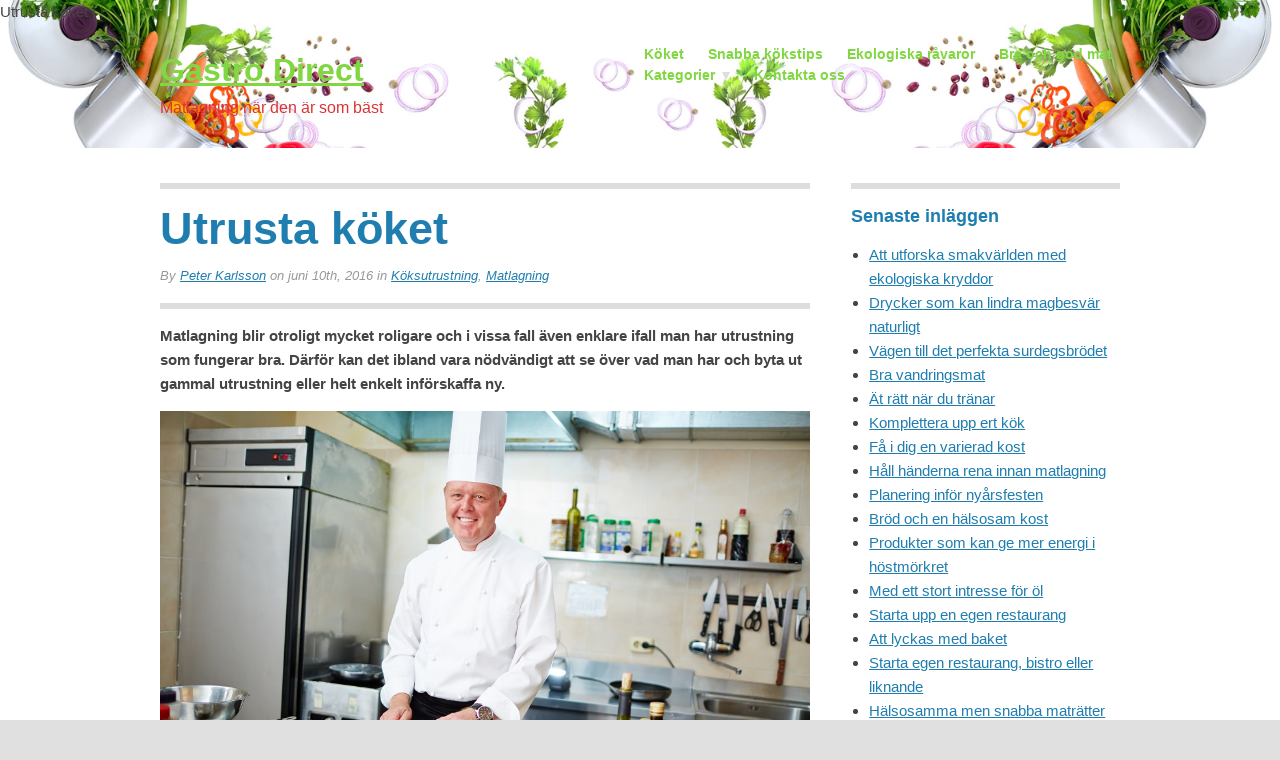

--- FILE ---
content_type: text/html; charset=utf-8
request_url: https://gastrodirect.se/utrusta-koket/
body_size: 4448
content:
<!doctype html>
<!--[if lt IE 7]> <html class="no-js ie6" lang="en"> <![endif]-->
<!--[if IE 7]>    <html class="no-js ie7" lang="en"> <![endif]-->
<!--[if IE 8]>    <html class="no-js ie8" lang="en"> <![endif]-->
<!--[if gt IE 8]><!-->
<html class="no-js" lang="sv-SE"> <!--<![endif]-->
<head>
<meta charset="utf-8" />

<!-- Always force latest IE rendering engine (even in intranet) & Chrome Frame -->
<meta http-equiv="X-UA-Compatible" content="IE=edge,chrome=1" />

Utrusta köket | <title>Gastro Direct</title>
<meta name="viewport" content="width=device-width">

<link rel='dns-prefetch' href='https://gastrodirect.se' />
<link rel='stylesheet' id='formidable-css'  href='https://gastrodirect.se/wp-content/plugins/formidable/css/formidableforms6843.css?ver=461351' type='text/css' media='all' />
<link rel='stylesheet' id='pc-color-scheme-stylesheet-css'  href='https://gastrodirect.se/wp-content/themes/facade/includes/css/color_schemes/blue.css?ver=4.8.3' type='text/css' media='all' />
<link rel='stylesheet' id='pc-theme-stylesheet-css'  href='https://gastrodirect.se/wp-content/themes/facade/style.css?ver=4.8.3' type='text/css' media='all' />
<link rel='stylesheet' id='contact-form-7-css'  href='https://gastrodirect.se/wp-content/plugins/contact-form-7/includes/css/styles.css?ver=5.1.9' type='text/css' media='all' />
<link rel='stylesheet' id='wp-polls-css'  href='https://gastrodirect.se/wp-content/plugins/wp-polls/polls-css.css?ver=2.75.6' type='text/css' media='all' />
<style id='wp-polls-inline-css' type='text/css'>
.wp-polls .pollbar {
	margin: 1px;
	font-size: -2px;
	line-height: px;
	height: px;
	background-image: url('https://gastrodirect.se/wp-content/plugins/wp-polls/images/pollbg.gif');
	border: 1px solid #;
}

</style>
<link rel='stylesheet' id='fancybox-stylesheet-css'  href='https://gastrodirect.se/wp-content/themes/facade/api/js/lightboxes/fancybox-1.3.4/jquery.fancybox-1.3.4.css?ver=4.8.3' type='text/css' media='all' />
<link rel='stylesheet' id='latest-posts-style-css'  href='https://gastrodirect.se/wp-content/plugins/latest-posts/assets/css/style.css?ver=4.8.3' type='text/css' media='all' />
<script type='text/javascript' src='https://gastrodirect.se/wp-includes/js/jquery/jquery.js?ver=1.12.4'></script>
<script type='text/javascript' src='https://gastrodirect.se/wp-includes/js/jquery/jquery-migrate.min.js?ver=1.4.1'></script>
<script type='text/javascript' src='https://gastrodirect.se/wp-content/themes/facade/api/js/html5/modernizr/modernizr.custom.97935.js?ver=4.8.3'></script>
<script type='text/javascript' src='https://gastrodirect.se/wp-content/themes/facade/api/js/html5/modernizr/pc_modernizr_custom.js?ver=4.8.3'></script>
<script type='text/javascript' src='https://gastrodirect.se/wp-content/themes/facade/api/js/misc/superfish-1.4.8/js/superfish.js?ver=4.8.3'></script>
<script type='text/javascript' src='https://gastrodirect.se/wp-content/themes/facade/includes/js/pc_superfish_init.js?ver=4.8.3'></script>
<script type='text/javascript' src='https://gastrodirect.se/wp-content/themes/facade/api/js/lightboxes/fancybox-1.3.4/jquery.fancybox-1.3.4.pack.js?ver=4.8.3'></script>
<script type='text/javascript' src='https://gastrodirect.se/wp-content/themes/facade/api/js/presscoders/custom-fancybox.js?ver=4.8.3'></script>
<script type='text/javascript' src='https://gastrodirect.se/wp-content/themes/facade/api/js/lightboxes/fancybox-1.3.4/jquery.easing-1.3.pack.js?ver=4.8.3'></script>
<script type='text/javascript' src='https://gastrodirect.se/wp-content/themes/facade/api/js/lightboxes/fancybox-1.3.4/jquery.mousewheel-3.0.4.pack.js?ver=4.8.3'></script>
<link rel='https://api.w.org/' href='https://gastrodirect.se/wp-json/' />
<link rel='prev' title='Ta hjälp med matplaneringen' href='https://gastrodirect.se/ta-hjalp-med-matplaneringen/' />
<link rel='next' title='Mat och kosttillskott för gravida' href='https://gastrodirect.se/mat-och-kosttillskott-for-gravida/' />
<link rel="canonical" href="https://gastrodirect.se/utrusta-koket/" />
<link rel='shortlink' href='https://gastrodirect.se/?p=64' />
<link rel="alternate" type="application/json+oembed" href="https://gastrodirect.se/wp-json/oembed/1.0/embed?url=https%3A%2F%2Fgastrodirect.se%2Futrusta-koket%2F" />
<link rel="alternate" type="text/xml+oembed" href="https://gastrodirect.se/wp-json/oembed/1.0/embed?url=https%3A%2F%2Fgastrodirect.se%2Futrusta-koket%2F&#038;format=xml" />

<!-- Facade theme customizer color styles --><style type="text/css">.primary-menu .menu li a, #header-container nav .sub-menu li a, .primary-menu .menu li a, #site-title a, #before-content a, #before-content .slide-name, #header-widget-area a, footer a:link, footer a:visited, .secondary-menu li a { color: #81d742; }
#footer-widget-area .twtr-widget .twtr-tweet a, #footer-widget-area .twtr-widget .twtr-hd a, #body-container #footer-widget-area .twtr-widget h3, #body-container #footer-widget-area .twtr-widget h4 a { color: #81d742 !important; }
#site-description, #header-widget-area, footer, #before-content, #footer-widget-area .twtr-widget .twtr-bd p { color: #dd3333 !important; }
</style>
<!-- All in one Favicon 4.7 --><style type="text/css" id="custom-background-css">
body.custom-background { background-image: url("https://gastrodirect.se/wp-content/uploads/sites/6843/2016/07/header-cookink.jpg"); background-position: center top; background-size: contain; background-repeat: no-repeat; background-attachment: fixed; }
</style>
<link rel="icon" href="https://gastrodirect.se/wp-content/uploads/sites/6843/2016/07/cropped-header-cookink-32x32.jpg" sizes="32x32" />
<link rel="icon" href="https://gastrodirect.se/wp-content/uploads/sites/6843/2016/07/cropped-header-cookink-192x192.jpg" sizes="192x192" />
<link rel="apple-touch-icon-precomposed" href="https://gastrodirect.se/wp-content/uploads/sites/6843/2016/07/cropped-header-cookink-180x180.jpg" />
<meta name="msapplication-TileImage" content="https://gastrodirect.se/wp-content/uploads/sites/6843/2016/07/cropped-header-cookink-270x270.jpg" />
</head>

<body class="post-template-default single single-post postid-64 single-format-standard custom-background facade">

<div id="body-container">
	
					
	<div id="header-container">
		<header class="cf" >
		
			<div id="logo-wrap">
				<h2 id="site-title"><span><a href="https://gastrodirect.se" />Gastro Direct</a></span></h2>						<div id="site-description">Matlagning när den är som bäst</div>
					
			</div><!-- #logo-wrap -->
			
			
		 	  <nav class="primary-menu cf">
		 	     <div class="menu-meny-container"><ul id="menu-meny" class="menu"><li id="menu-item-18" class="menu-item menu-item-type-post_type menu-item-object-page menu-item-home menu-item-18"><a href="https://gastrodirect.se/">Köket</a></li>
<li id="menu-item-201" class="menu-item menu-item-type-post_type menu-item-object-post menu-item-201"><a href="https://gastrodirect.se/snabba-kokstips/">Snabba kökstips</a></li>
<li id="menu-item-202" class="menu-item menu-item-type-post_type menu-item-object-post menu-item-202"><a href="https://gastrodirect.se/ekologiska-ravaror/">Ekologiska råvaror</a></li>
<li id="menu-item-203" class="menu-item menu-item-type-post_type menu-item-object-post menu-item-203"><a href="https://gastrodirect.se/bra-och-god-mat/">Bra och god mat</a></li>
<li id="menu-item-206" class="menu-item menu-item-type-custom menu-item-object-custom menu-item-has-children menu-item-206"><a>Kategorier</a>
<ul  class="sub-menu">
	<li id="menu-item-207" class="menu-item menu-item-type-taxonomy menu-item-object-category current-post-ancestor current-menu-parent current-post-parent menu-item-207"><a href="https://gastrodirect.se/category/matlagning/">Matlagning</a></li>
	<li id="menu-item-208" class="menu-item menu-item-type-taxonomy menu-item-object-category menu-item-208"><a href="https://gastrodirect.se/category/ravaror/">Råvaror</a></li>
	<li id="menu-item-209" class="menu-item menu-item-type-taxonomy menu-item-object-category current-post-ancestor current-menu-parent current-post-parent menu-item-209"><a href="https://gastrodirect.se/category/koksutrustning/">Köksutrustning</a></li>
	<li id="menu-item-210" class="menu-item menu-item-type-taxonomy menu-item-object-category menu-item-210"><a href="https://gastrodirect.se/category/ekologiskt/">Ekologiskt</a></li>
</ul>
</li>
<li id="menu-item-25" class="menu-item menu-item-type-post_type menu-item-object-page menu-item-25"><a href="https://gastrodirect.se/kontakta-oss/">Kontakta oss</a></li>
</ul></div>		 	  </nav>

			  <nav class="primary-menu-dropdown">
				 <select onchange="if (this.value) window.location.href=this.value"><option selected="selected">-- Main Menu --</option><option value="https://gastrodirect.se/">Köket</option><option value="https://gastrodirect.se/snabba-kokstips/">Snabba kökstips</option><option value="https://gastrodirect.se/ekologiska-ravaror/">Ekologiska råvaror</option><option value="https://gastrodirect.se/bra-och-god-mat/">Bra och god mat</option><option value="">Kategorier</option><option value="https://gastrodirect.se/category/matlagning/">Matlagning</option><option value="https://gastrodirect.se/category/ravaror/">Råvaror</option><option value="https://gastrodirect.se/category/koksutrustning/">Köksutrustning</option><option value="https://gastrodirect.se/category/ekologiskt/">Ekologiskt</option><option value="https://gastrodirect.se/kontakta-oss/">Kontakta oss</option></select>		 	  </nav>

		 </header>

	</div><!-- #header-container -->

	<div id="container" class="singular-post">
	
				
		<div id="contentwrap" class="two-col-r">

			
			<div class="content left">

				
				

<div id="post-64" class="single-post post-64 post type-post status-publish format-standard hentry category-koksutrustning category-matlagning">

		
	<div class="post-content">

			<h1 class="entry-title">Utrusta köket</h1>
	
	<div class="post-meta">
						<p>
				<span class="author">By <a href="https://gastrodirect.se" title="Inlägg av Peter Karlsson" rel="author">Peter Karlsson</a></span><span class="post-date"> on juni 10th, 2016</span><span class="categories"> in <a href="https://gastrodirect.se/category/koksutrustning/" rel="category tag">Köksutrustning</a>, <a href="https://gastrodirect.se/category/matlagning/" rel="category tag">Matlagning</a></span> 
								
			</p>
			</div><!-- .post-meta -->

		<p><strong>Matlagning blir otroligt mycket roligare och i vissa fall även enklare ifall man har utrustning som fungerar bra. Därför kan det ibland vara nödvändigt att se över vad man har och byta ut gammal utrustning eller helt enkelt införskaffa ny.</strong></p>
<p><img class="size-full wp-image-73 aligncenter" src="https://gastrodirect.se/wp-content/uploads/sites/6843/2016/06/male_chef_with_knife_vegetables.jpg" alt="Male chef" width="1000" height="666" /></p>
<p>Den allra viktigaste utrustningen som ger oss förutsättningen att laga och förvara maten är spis, kyl och frys. Om man inte har så stora ambitioner i köket så klarar man sig med mikrovågsugn istället för spis, men de flesta av oss vill nog även lyxa till det med kaffebryggare, brödrost, mixer och kanske en elvisp.</p>
<p>Det sägs att man till viss del äter med ögonen, och då kan det vara trevligt att byta ut den gamla och slitna tallrikar mot en ny köksservice.</p>
<p>Att ha knivar som skär ordentligt är viktigt, och det kan vara väl värt investeringen att köpa knivar av lite högre kvalité då de sannolikt kommer hålla betydligt längre än de allra billigaste, förutsatt att man tar hand om dem ordentligt. Knivar finns i alla möjliga varianter och alla har sitt speciella ändamål. Om du vill ha lite hjälp på traven med valet av köksknivar så kan du kolla upp icakuriren.se och deras test av knivar. Till dina knivar behöver du även ha ett par skärbrädor.</p>
<p>Om du inte är van att hantera vassa knivar så kan du passa på att utrusta medicinskåpet så att du är beredd ifall olyckan skulle vara framme. På apotek online så hittar du plåster och annat som kan du enkelt beställa hem.</p>
<p>För att ytterligare förbättra miljön i köket så kan det vara bra att sätta in belysning över bänkar och andra arbetsytor. Köket blir då mer trivsamt och matlagningen blir roligare, och det ska vara roligt att laga mat!</p>
	</div> <!-- post-content -->
</div> <!-- post-item -->



			</div><!-- .content -->

			
	<div id="primary-sidebar" class="sidebar-container right" role="complementary">

		<div id="global-widget-area" class="widget-area">		<div id="recent-posts-2" class="widget widget_recent_entries">		<h3 class="widget-title">Senaste inläggen</h3>		<ul>
					<li>
				<a href="https://gastrodirect.se/att-utforska-smakvarlden-med-ekologiska-kryddor/">Att utforska smakvärlden med ekologiska kryddor</a>
						</li>
					<li>
				<a href="https://gastrodirect.se/drycker-som-kan-lindra-magbesvar-naturligt/">Drycker som kan lindra magbesvär naturligt</a>
						</li>
					<li>
				<a href="https://gastrodirect.se/vagen-till-det-perfekta-surdegsbrodet/">Vägen till det perfekta surdegsbrödet</a>
						</li>
					<li>
				<a href="https://gastrodirect.se/bra-vandringsmat/">Bra vandringsmat</a>
						</li>
					<li>
				<a href="https://gastrodirect.se/at-ratt-nar-du-tranar/">Ät rätt när du tränar</a>
						</li>
					<li>
				<a href="https://gastrodirect.se/komplettera-upp-ert-kok/">Komplettera upp ert kök</a>
						</li>
					<li>
				<a href="https://gastrodirect.se/fa-i-dig-en-varierad-kost/">Få i dig en varierad kost</a>
						</li>
					<li>
				<a href="https://gastrodirect.se/hall-handerna-rena-innan-matlagning/">Håll händerna rena innan matlagning</a>
						</li>
					<li>
				<a href="https://gastrodirect.se/planering-infor-nyarsfesten/">Planering inför nyårsfesten</a>
						</li>
					<li>
				<a href="https://gastrodirect.se/brod-och-en-halsosam-kost/">Bröd och en hälsosam kost</a>
						</li>
					<li>
				<a href="https://gastrodirect.se/produkter-som-kan-ge-mer-energi-i-hostmorkret/">Produkter som kan ge mer energi i höstmörkret</a>
						</li>
					<li>
				<a href="https://gastrodirect.se/med-ett-stort-intresse-for-ol/">Med ett stort intresse för öl</a>
						</li>
					<li>
				<a href="https://gastrodirect.se/starta-upp-en-egen-restaurang/">Starta upp en egen restaurang</a>
						</li>
					<li>
				<a href="https://gastrodirect.se/att-lyckas-med-baket/">Att lyckas med baket</a>
						</li>
					<li>
				<a href="https://gastrodirect.se/starta-egen-restaurang-bistro-eller-liknande/">Starta egen restaurang, bistro eller liknande</a>
						</li>
					<li>
				<a href="https://gastrodirect.se/halsosamma-men-snabba-matratter/">Hälsosamma men snabba maträtter</a>
						</li>
					<li>
				<a href="https://gastrodirect.se/professionell-matlagning/">Professionell matlagning</a>
						</li>
					<li>
				<a href="https://gastrodirect.se/renovering-av-koket/">Renovering av köket</a>
						</li>
					<li>
				<a href="https://gastrodirect.se/matens-roll-i-diabetes/">Matens roll i diabetes</a>
						</li>
					<li>
				<a href="https://gastrodirect.se/far-du-i-dig-tillrackligt-med-vitaminer/">Får du i dig tillräckligt med vitaminer?</a>
						</li>
				</ul>
		</div>		</div>
	</div><!-- .sidebar-container -->			
		</div><!-- #contentwrap -->
		
	</div><!-- #container -->



</body>
</html>

--- FILE ---
content_type: text/css
request_url: https://gastrodirect.se/wp-content/themes/facade/includes/css/color_schemes/blue.css?ver=4.8.3
body_size: 908
content:
/*

Facade blue color scheme.
All tags that have a color attribute are located here.

*/

body {
	background: #e0e0e0;
	color: #444;
}

#container {
	background: #fff;
}

a:link, a:visited {
	color: #1f7eaf;
}

a:hover {
	color: #319dd4;
}

#site-description, #header-widget-area, footer, #before-content {
	color: #444;  /* Header/Footer text color picker */
}

h1, h2, h3, h4, .entry-title, .widget-title, .page-title {
	color: #1f7eaf;	
}

.sidebar-container .widget, footer .widget, .post, #comments, .one-third, hr {
	border-top: 6px solid #dddddb; /* Borders/lines color picker */
}

.post-meta {
	border-bottom: 6px solid #dddddb; /* Borders/lines color picker */
}

ol.commentlist li {
	border-top: 1px solid #dddddb;
}

ol.commentlist {
	border-bottom: 1px solid #dddddb;
}

.post-meta {
	color: #999;
}

nav ul ul {
	background-color: #eee;
}

.primary-menu .menu li a, #site-title a, #before-content a, #before-content .slide-name, #header-widget-area a, footer a:link, footer a:visited, .secondary-menu li a {
	color: #1f7eaf; /* Header/footer link color */
}

#header-container a:hover, .secondary-menu a:hover, #before-content a:hover, footer a:hover {
	color: #319dd4; /* Header/footer link hover */
}

.secondary-menu {
	background-color: rgba(255,255,255,.4);
}

textarea, input[type="text"], input[type="email"] {
	background: #eee;
	border: none;
}

blockquote {
	border-left: 3px solid #eee;
	border-left: 3px solid rgba(212,212,212,.3);
	background: #fafafa;
	background: rgba(212,212,212,.1);
}

.pc-flush {
	background: #eee;
}

.testimonial img {
	border: 2px solid #eee;
}

/* Twitter Widget */

#body-container .twtr-widget .twtr-doc, #body-container .twtr-widget .twtr-hd a, #body-container .twtr-widget h3, #body-container .twtr-widget h4 {
	color: #000 !important;
}

#body-container .twtr-widget .twtr-tweet a {
	color: #1f7eaf !important;
}

#body-container .twtr-widget .twtr-doc, #body-container .twtr-widget .twtr-hd a, #body-container .twtr-widget h3, #body-container .twtr-widget h4, #body-container .twtr-widget .twtr-tweet  {
	background-color: transparent !important;
}

/* Buttons */

.defaultbtn, .btn, #searchsubmit, #submit, .submit, .more-link, input[type="submit"] {
   background-color: #1f7eaf;
   color: #fff;
   text-decoration: none;
   vertical-align: middle;
}
.defaultbtn:hover, .btn:hover, #searchsubmit:hover, #submit:hover, .submit:hover, .more-link:hover, input[type="submit"]:hover {
   background-color: #319dd4;
   color: #fff !important;
}
.defaultbtn:active, .btn:active, .defaultbtn:active, #searchsubmit:active, #submit:active, .submit:active, .more-link:active, input[type="submit"]:active {
   background: #1f7eaf;
   color: #fff;
}

--- FILE ---
content_type: text/css
request_url: https://gastrodirect.se/wp-content/themes/facade/style.css?ver=4.8.3
body_size: 9658
content:
/*
Theme Name: Facade
Theme URI: http://www.presscoders.com/facade
Description: Modern, responsive, and fully featured.
Version: 1.02
Author: PressCoders.com
Author URI: http://www.presscoders.com/
Tags: blue, one-column, two-columns, three-columns, right-sidebar, left-sidebar, custom-colors, custom-background, custom-menu, editor-style, theme-options, threaded-comments, translation-ready, featured-images, full-width-template
License: GNU General Public License, Version 2 (or newer)
License URI: http://www.gnu.org/licenses/old-licenses/gpl-2.0.html

The Facade theme was designed and created by Scott Bolinger, and David Gwyer.
Please visit <a href="https://www.presscoders.com/">Press Coders</a> for more great WordPress themes!
*/

/* Normalize CSS
-------------------------------------------------------------- */

article, aside, details, figcaption, figure, footer, header, hgroup, nav, section { display: block; }
audio, canvas, video { display: inline-block; *display: inline; *zoom: 1; }
audio:not([controls]) { display: none; }
[hidden] { display: none; }

html { font-size: 100%; -webkit-text-size-adjust: 100%; -ms-text-size-adjust: 100%; }
html, button, input, select, textarea { font-family: sans-serif; color: #222; }
body { margin: 0; font-size: 1em; line-height: 1.4; }

::-moz-selection { background: #ffff00; color: #000; text-shadow: none; }
::selection { background: #ffff00; color: #000; text-shadow: none; }

a:hover, a:active { outline: 0; }
abbr[title] { border-bottom: 1px dotted; }
b, strong { font-weight: bold; }
dfn { font-style: italic; }
hr { display: block; clear: both; height: 1px; border: 0; margin: 1em 0; padding: 0; }
ins { background: #ff9; color: #000; text-decoration: none; }
mark { background: #ff0; color: #000; font-style: italic; font-weight: bold; }
pre, code, kbd, samp { font-family: monospace, serif; _font-family: 'courier new', monospace; font-size: 1em; }
pre { white-space: pre; white-space: pre-wrap; word-wrap: break-word; }

q { quotes: none; }
q:before, q:after { content: ""; content: none; }
small { font-size: 85%; }
sub, sup { font-size: 75%; line-height: 0; position: relative; vertical-align: baseline; }
sup { top: -0.5em; }
sub { bottom: -0.25em; }

dd { margin: 0 0 0 40px; }
nav ul, nav ol { list-style: none; list-style-image: none; margin: 0; padding: 0; }

img { border: 0; -ms-interpolation-mode: bicubic; vertical-align: middle; }
svg:not(:root) { overflow: hidden; }
figure { margin: 0; }

form { margin: 0; }
fieldset { border: 0; margin: 0; padding: 0; }

label { cursor: pointer; }
legend { border: 0; *margin-left: -7px; padding: 0; white-space: normal; }
button, input, select, textarea { font-size: 100%; margin: 0; vertical-align: baseline; *vertical-align: middle; }
button, input { line-height: normal; }
button, input[type="button"], input[type="reset"], input[type="submit"] { cursor: pointer; -webkit-appearance: button; *overflow: visible; }
button[disabled], input[disabled] { cursor: default; }
input[type="checkbox"], input[type="radio"] { box-sizing: border-box; padding: 0; *width: 13px; *height: 13px; }
input[type="search"] { -webkit-appearance: textfield; -moz-box-sizing: content-box; -webkit-box-sizing: content-box; box-sizing: content-box; }
input[type="search"]::-webkit-search-decoration, input[type="search"]::-webkit-search-cancel-button { -webkit-appearance: none; }
button::-moz-focus-inner, input::-moz-focus-inner { border: 0; padding: 0; }
textarea { overflow: auto; vertical-align: top; resize: vertical; }
input:valid, textarea:valid {  }
input:invalid, textarea:invalid { background-color: #f0dddd; }

table { border-collapse: collapse; border-spacing: 0; }

.chromeframe { margin: 0.2em 0; background: #ccc; color: black; padding: 0.2em 0; }

/* Basic Setup
-------------------------------------------------------------- */

body {
width: auto;
height: auto;
font: 15px "Helvetica Neue", Helvetica, Arial, sans-serif;
font-weight: 300;
line-height: 1.6em;
word-wrap: break-word;
}

#body-container {
overflow: hidden;
min-width: 400px;
}

input, textarea {
font: 14px "Helvetica Neue", Helvetica, Arial, sans-serif;
color: #555;
font-weight: 300;
line-height: 1.625;
}

textarea {
width: 100%;
}

:focus {
outline: 0;
}

.alignleft {
float: left;
margin: 0 20px 10px 0;
}

.alignright {
float: right;
margin: 0 0 10px 20px;
}

.aligncenter {
display: block;
margin: 0 auto;
}

.clear {
clear: both;
}

.sticky {
visibility: visible;
}


/*** Typography ***/


h1, h2, h3, h4 {
margin: 0 0 15px 0;
padding: 0;
font-family: "Helvetica Neue", Helvetica, Arial, sans-serif;
font-weight: bold;
line-height: 1;
}

h1 {
font-size: 45px;
}

h2 {
font-size: 37px;
}

h3 {
font-size: 24px;
}

h4 {
font-size: 18px;
}

a:link, a:visited {
text-decoration:underscore;
}

a:hover {
text-decoration: none;
}

em {font-style: italic;}

blockquote {
font-style: italic;
overflow: hidden;
}

blockquote {
padding-left: 15px;
margin: 0;
font-family: "Palatino Linotype", Palatino, Georgia, serif;
}

.line {
clear: both;
height: 1px;
padding-top: 10px;
margin-bottom: 10px;
border-top: 1px dotted #dddddb;
}

.page-link {
margin-bottom: 10px;
clear: both;
}

body .page-link a {
padding: 4px 6px;
background: #000;
margin: 0 2px;
color: #fff;
}

body .page-link a:hover {
background: #777;
color: #fff;
}

/*** Tables ***/

table {
width: 100%;
}

th,td {
padding: 8px;
}

th {
font-weight:bold;
text-align: left;
}

p,fieldset,table {margin-bottom: 15px;}

.widget table#wp-calendar {
width: 100%;
}

/* Pricing Table */

.pricing th {
background: #444;
border: 1px solid #fff;
color: #fff !important;
padding: 20px 10px;
text-align: center;
}

.pricing th h2 {
margin: 0;
}

.pricing td {
vertical-align: top;
width: 30%;
background: rgba(212,212,212,.5);
border: 1px solid #fff;
}

.pricing td p {
text-align: center;
}

.pricing .price {
font-size: 18px;
font-weight: bold;
}

/* Schedule Table */

.schedule th {
text-align: left;
background: #333;
color: #fff !important;
border: 1px solid #fff;
}

.schedule td {
background: #eee;
border: 1px solid #fff;
}

/*** Lists ***/

ol {
list-style: decimal;
}
ol li {
list-style: decimal;
}
ol ol {
list-style: upper-alpha;
}
ol ol ol {
list-style: lower-roman;
}
ol ol ol ol {
list-style: lower-alpha;
}
ul ul,
ol ol,
ul ol,
ol ul {
margin-bottom: 0 !important;
}

ul ul li, ul ul ul li {
border-bottom: none !important;
}

ul {
margin: 0 0 18px 1.2em;
list-style: disc;
padding: 0;
}

#container ul {
margin-bottom: 15px;
}

.content ul {
padding-left: 20px;
overflow: hidden;
}

#container ul li ul li { border-bottom: none; }


/*** Boxes ***/

.box {
padding: 20px;
margin: 15px 0;
display: block;
overflow: hidden;
}

.note, .warning, .alert, .error, .download {
font-size: 13px;
clear: both;
margin: 10px 0;
padding: 10px;
overflow: hidden;
}

.optin-error, .contact-error, .warning, .alert {
display: block;
background: #FFEBE8;
border: 1px solid #CC0000;
padding: 5px 8px;
color: #333;
text-align: left;
margin: 10px 0px;
clear: both;
}

.coupon {
background: #fafafa;
border: 2px dotted #ccc;
padding: 15px;
margin: 15px 0;
display: block;
overflow: hidden;
text-align: center; 
}

.couponcode {
font: bold italic 24px/28px Palatino,'Palatino Linotype',Georgia,serif;
color: #866f31;
}


/*** Images ***/


img {
max-width: 100%;
height: auto;
}

.post img {
margin-bottom: 9px;
}

.one-half img {
margin-bottom: 20px;
}

.post .post-thumb, .singular-post .featured-image {
margin: 15px 0;
overflow: hidden;
}

.post .post-thumb img {
margin: 0;
display: block;
}

p.wp-caption-text {
margin-bottom: 8px;
text-align: center;
font-size: 12px;
}

.gallery img {
margin: 10px;
}

.gallery .gallery-caption {
font-size: 12px;
}

.icon {
margin: 0 10px 0 0;
position: relative;
top: 10px;
}

.content img.noborder {
border: none;
}


/*** Forms ***/

textarea, input {
padding: 3px 5px;
}

.edit-link {
margin: 10px 0;
display: block;
clear: both;
}

.button, .btn {
margin-bottom: 10px;
}

.button, .btn, #searchsubmit, #submit, .submit, .more-link, input[type="submit"] {
display: inline-block;
outline: none;
cursor: pointer;
text-align: center;
text-decoration: none;
padding: .4em 1.5em .5em;
font-weight: bold;
overflow: hidden;
border: none;
color: #fff !important;
}

input.button, input#searchsubmit, input[type="submit"] {
padding: 0.4em 1.5em 0.4em;
}

.more-link {
margin-top: 10px;
}

.button:hover, .btn:hover, #searchsubmit:hover, #submit:hover, .submit:hover, .more-link:hover {
text-decoration: none;
}


/* Layouts
-------------------------------------------------------------- */


/*** Right/Left Sidebar ***/

.right {
float: right;
}

.left {
float: left;
}

/*** Column Shortcodes ***/

.one-half, .one-third, .two-thirds, .three-fourths, .one-fourth {
float:left;
margin-bottom:20px;
margin-right:4%;
position:relative;
}

.one-half {
width: 48%;
}

.one-third {
width: 30.66%;
}

.two-thirds {
width: 65.33%;
}

.one-fourth {
width: 22%;
}

.three-fourths {
width: 74%;
}

.last-col {
clear:right;
margin-right:0;
}

/* Global Container Adjustments
-------------------------------------------------------------- */

#header-container, #container, footer {
width: 100%;
max-width: 100%;
}

header, #contentwrap, #footer-widget-area, #site-info, #front-page-before-content-widget-area {
max-width: 960px;
margin: 0 auto;
}

/* Header/Navigation
-------------------------------------------------------------- */

#header-container {
margin: 0 auto;
position: relative;
z-index: 90;
}

#header-container header {
display: block;
clear: both;
position: relative;
padding: 20px 0;
background-repeat: no-repeat;
background-position: center top;
}

#logo-wrap {
float: left;
margin: 10px 0 0;
}

#site-title {
margin: 0 0 10px 0;
max-width: 450px;
font-size: 32px;
line-height: 1;
font-weight: bold;
}

#site-title a:hover {
text-decoration: none;
}

#site-title a span { 
display: visible; /* toggles to display:none; to hide site title text when replaced with logo */
}

#site-description {
font-size: 16px;
clear: left;
display: inline;
float: left;
font-weight: 200;
margin-bottom: 8px;
}

#site-logo a {
max-width: 600px;
float: left;
overflow: hidden;
position: relative;
margin: 0 15px 5px 0;
}

#site-logo span {
display: none;
}

#site-logo a img {
display: inline-block;
vertical-align: middle;
}


/*** Navigation ***/


.primary-menu {
display: block;
clear: right;
margin: 0;
float: right;
max-width: 500px;
}

.primary-menu .menu {
min-height: 30px;
padding: 0;
margin: 0;
text-align: center;
position: relative;
z-index: 92;
}

nav .menu li {
display: inline;
float: left;
position: relative;
}

nav li a {
display: block;
font-size: 14px;
font-weight: bold;
line-height: 1.5em;
text-decoration: none;
margin: 0;
float: left;
padding: 0 0 0 24px;
}

nav li a.sf-with-ul {
padding-right: 15px;
}

nav li a:hover {
text-decoration: none;
}

.secondary-menu {
font-size: 12px;
margin: 0;
padding: 0;
}

.secondary-menu ul.menu {
margin: 0;
float: right;
}

.secondary-menu li a {
padding: 5px 0 5px 12px;
font-size: 12px;
}

.secondary-menu ul ul li a {
padding: 8px 15px;
}

.menu-top-container {
max-width: 960px;
margin: 0 auto;
}

/* Hide select navigation */

.primary-menu-dropdown {
display: none;
visibility: hidden;
}


/*** Drop Downs ***/

nav ul ul {
position:absolute;
top: 20px;
display: none;
float: left;
z-index: 89;
width: 200px;
list-style: none outside none;
margin: 0;
left: 3px;
}
.secondary-menu ul ul {
top: 100%;
z-index: 99;
left: -4px;
}
nav ul ul li {
max-width: 220px;
width: 100%;
}
nav ul ul li a {
border-bottom: none;
padding: 10px;
margin: 0;
float: none;
text-align: left;
}
#header-container nav ul ul ul {
left:100%;
top: 0;
}
nav ul ul a {
height:auto;
}
nav .menu li:hover > ul {
display:block;
}

.primary-menu ul li .sf-sub-indicator {
text-indent: -999em;
display: block;
width: 0;
height: 0;
border-left: 4px solid transparent;
border-right: 4px solid transparent;
border-top: 8px solid rgba(143,143,143,.3);
position: absolute;
right: 0;
top: 7px;
}

.primary-menu ul ul li .sf-sub-indicator {
border-left: 8px solid rgba(143,143,143,.3);
border-right: none;
border-top: 4px solid transparent;
border-bottom: 4px solid transparent;
top: 15px;
right: 10px;
}

.secondary-menu .sf-sub-indicator {
display: none;
}

.primary-menu ul ul li a {
padding: 10px 20px;
}

/* Containers & Content
-------------------------------------------------------------- */

#container {
padding: 0;
margin: 0 auto;
overflow: hidden;
position: relative;
z-index: 2;
}

#before-content {
margin: 0;
padding: 0;
position: relative;
}

#contentwrap {
display: block;
padding: 25px 0;
position: relative;
overflow: visible;
}

.two-col-r .content, .two-col-l .content {
max-width: 650px;
width: 68.1%;
padding-top: 10px;
}

.three-col-r .content, .three-col-l .content, .three-col-c .content {
overflow-y: hidden;
overflow-x: visible;
width: 39%;
padding-top: 10px;
}

#main-content {
margin-bottom: 15px;
}

#main-content img {
margin-bottom: 15px;
}

.sidebar-extra-margin-right {
margin-right:20px;
}

.sidebar-extra-margin-left {
margin-left:20px;
}

.one-col .pc-flush {
margin: 0 -999em 25px -999em;
padding: 15px 0;
}

.two-col-r .pc-flush {
margin: 0 0 25px -999em;
padding: 15px 15px 15px 999em;
}

.two-col-l .pc-flush {
margin: 0 -999em 25px 0;
padding: 15px 999em 15px 15px;
}

.one-col .pc-flush-inside {
max-width: 960px;
width: 100%;
margin: 0 auto;
}

.home-bar .pc-flush-inside {
text-align: center;
padding: 15px 0;
margin: 0 auto;
}

/*** Breadcrumbs ***/

.breadcrumb {
width: 100%;
margin-bottom: 10px;
display: block;
overflow: hidden;
}

.breadcrumb-trail {
display: block;
font-size: 12px;
padding: 0;
overflow: hidden;
float: left;
color: #777;
}

.breadcrumbs span a {
color: #555;
}

/* Posts
-------------------------------------------------------------- */

.post {
clear: both;
overflow: hidden;
position: relative;
margin-bottom: 40px;
padding-top: 15px;
}

.singular-post .post {
margin-bottom: 10px;
}

/*** Titles ***/

.entry-title {
margin: 0 0 12px 0;
padding: 2px 0 0 0;
font-weight: bold;
font-size: 45px;
}

.page-title {
clear: both;
margin: 0 0 15px 0;
font-weight: bold;
font-size: 45px;
}

.entry-title a:hover, .page-title a:hover {
text-decoration: none;
}

.widget-title {
font-size: 18px;
line-height: 24px;
}


/*** Post Meta ***/

.post-meta {
font-style: italic;
font-size: 13px;
margin-bottom: 15px;
}

/*** Comments ***/

#comments-meta {
float: left;
margin: -15px 0 0 0;
padding: 0 0 0 5px;
}

#comments {
padding-top: 20px;
}

#comments-meta p {
margin: 0;
padding: 5px 0 5px 0;
}

#comments ol {
padding: 0;
}

#comments ol li {
list-style: none;
padding-top: 15px;
}

#comments .comment-body ol {
padding-left: 15px;
margin-bottom: 15px !important;
}

#comments .comment-body ol li {
border-top: none;
list-style: decimal;
}

#comments .comment-body ul li {
border-top: none;
list-style: disc;
}

#comments ol li.pingback {
padding-top: 0;
margin: 0;
font-style: italic;
}

ol.commentlist li ul.children { 
list-style: none; 
text-indent: 0; 
}

ol.commentlist li ul.children li {
margin-left: 20px;
}

.comment-meta {
font-size: 12px;
margin: 0 0 12px 0;
}

span.says {
display: none;
}

.bypostauthor {}
.wp-caption {}

.comment-author {
font-weight: bold;
}

#comments .avatar {
float: right;
margin: 0 0 0 10px;
}

div.reply {
display: inline;
}

div.reply a {
padding: 0;
}

.cancel-comment-reply a, .cancel-comment-reply-link {
display: none;
}

#respond {
width: 100%;
padding-bottom: 20px;
}

#author, #email, #url, #comment {
font-family: "Trebuchet MS", Helvetica, Verdana, Geneva, sans-serif;
font-size: 12px;
line-height: 18px;
padding: 6px 4px 6px 4px;
display: block;
clear: both;
}

#comment {
width: 98%;
max-width: 625px;
}

.form-allowed-tags {
padding: 2px 3px;
font: normal normal normal 12px/22px "Trebuchet MS", Arial, Verdana, sans-serif;
display: none;
}

.nocomments {
display: none;
}

#comments .navigation {
height: 50px;
}

#comments .navigation .nav-previous {
float: left;
}

#comments .navigation .nav-next {
float: right;
}

/*** Contact Form ***/

.cffield, .cfsubmit, .cfcheckbox {
margin: 10px 0;
}

.cffield label {
clear: both;
}

.cffield textarea, .cffield input {
clear: both;
display: block;
margin: 5px 0;
}

.cffield input {
width: 50%;
max-width: 270px;
}

.cffield textarea {
width: 98%;
max-width: 600px;
height: 200px;
}

#cf_sendCopy {
margin-right: 5px;
}

/** Search Results **/

div .search-results {
font-weight: bold;
background-color: yellow;
}

.search-results .post-meta {
margin: 0;
}

.search-results .hentry {
margin: 15px 0;
padding: 0;
}

body .search-results .post {
border-bottom: none;
}

/** 404 page **/

.search404 {
margin:0 auto;
width:300px;
}

.search404 #searchform #searchsubmit {
margin-left: 33%;
}


/* Widgets
-------------------------------------------------------------- */

/*** Widget Containers ***/

.sidebar-container {
overflow: visible;
max-width: 270px;
width: 28%;
padding-top: 10px;
}

.sidebar-container .widget {
padding: 15px 0 10px 0;
position: relative;
overflow: visible;
}

.widget {
margin: 0 0 15px 0;
padding-top: 15px;
}

.widget_search input[type="text"] {
margin: 5px 0;
}

#before-content .widget {
width: 100%;
}

#before-content .widget_text {
padding: 0;
width: auto;
}

.search input[type="text"], .widget_search input[type="text"] {
background-image: url(api/images/icons/search.png);
background-repeat: no-repeat;
background-position: 8px 50%;
padding-left: 25px;
width: 78%;
-moz-border-radius: 1em;
-webkit-border-radius: 1em;
border-radius: 1em;
}

#searchform #searchsubmit {
clear: both;
display: block;
margin: 10px 0;
}

#searchform {
max-width: 270px;
}

.pc_blog_style_recent_posts_widget h3.widget-title {
font-size: 26px;
line-height: 30px;
padding-bottom: 10px;
}

/** Header Widgets **/

#header-widget-area {
float: right;
margin: 0 0 10px 0;
clear: right;
}

#header-widget-area .widget {
border: none;
clear: both;
margin-bottom: 0;
}

/*** Info Box Widget ***/

.pc_info_widget {
display: block;
overflow: hidden;
}

header .pc_info_widget {
padding: 4px 0;
}

header .pc_info_widget h3.widget-title, header .pc_info_widget .info_description {
display: none;
}

/* Header search */

.pc_info_widget .search {
display: inline-block;
}

.pc_info_widget .search input[type="text"] {
cursor: pointer;
height: 30px;
background-image: url(api/images/icons/search.png);
background-repeat: no-repeat;
background-position: 8px 50%;
width: 10px;
-moz-border-radius: 1em;
-webkit-border-radius: 1em;
border-radius: 1em;
-webkit-transition: width 400ms ease, background 400ms ease;
transition: width 400ms ease, background 400ms ease;
margin: 0;
padding: 0 0 0 30px;
position: relative;
width: 0;
}

.pc_info_widget .search input[type="text"]:focus {
cursor: text;
width: 150px;
}

.pc_info_widget #searchform #searchsubmit {
display: none;
}

.pc_info_widget #searchform {
float: right;
position: relative;
bottom: -2px;
}

header .widget_search .screen-reader-text {
visibility: hidden;
text-indent: -999em;
position: absolute;
}

/* Phone Number */

.pc_info_widget .phone {
display: block;
clear: both;
margin: 0 0 10px 0;
font-weight: bold;
}

header .pc_info_widget .phone {
display: inline-block;
clear: none;
margin: 0 10px 0 0;
}

.pc_info_widget .phone a:hover {
text-decoration: none;
}

/* Icons */

#body-container a.sm-icon {
font-size: 32px;
position: relative;
bottom: -2px;
display: inline-block;
width: 30px;
height: 30px;
border-radius: 15px;
margin-right: 3px;
}

.sm-icon p {
font-family: "socialicoregular";
color: #fff !important;
margin: 0;
position: absolute;
font-size: 30px;
line-height: 1;
}

.sm-icon.fb {
background: #2e74b8;
}
.fb p {
top: 1px;
right: 9px;
}

.sm-icon.tw {
background: #76cfd5;
}
.tw p {
top: 1px;
right: 3px;
}

.sm-icon.pin {
background: #ca1e25;
}
.pin p {
top: 1px;
right: 2px;
}

.sm-icon.yt {
background: red;
}
.yt p {
top: 0;
right: 7px;
}

.sm-icon.fr {
background: #f80073;
}
.fr p {
top: 0;
right: 3px;
}

.sm-icon.google {
background: #000;
}
.google p {
top: 0;
right: 9px;
}

.sm-icon.linkedin {
background: #3481aa;
}
.linkedin p {
top: 1px;
right: 6px;
}

.sm-icon.rss {
background: #ec7423;
}
.rss p {
top: 0;
right: 4px;
}

a.sm-icon:hover {
text-decoration: none;
}


/*** Twitter Widget ***/

#body-container .twtr-widget, #body-container .twtr-widget p {
font: normal 15px "Helvetica Neue", Helvetica, Arial, sans-serif !important;
line-height: 1.625 !important;
}

#body-container .twtr-widget em, #body-container .twtr-widget .twtr-new-results {
font-size: 12px;
}

#body-container .twtr-widget .twtr-tweet-wrap {
padding: 12px 0;
}

#body-container .twtr-widget .twtr-new-results, #body-container .twtr-widget .twtr-results-inner, #body-container .twtr-widget .twtr-timeline {
background: none !important;
}

#body-container .twtr-ft {
display: none;
}

#body-container .twtr-hd {
	padding: 0 0 10px 0;
}

/*** Testimonials Widget/Shortcode ***/

.testimonial {
overflow: hidden;
padding: 2px;
margin: 15px 0;
}

.testimonial img {
display: block;
margin: 0 auto;
}

.pc_testimonial_widget .testimonial {
padding: 0;
}

.testimonial-name, .testimonial-company {
margin: 0 0 3px 0;
clear: left;
font-weight: bold;
font-style: italic;
}

.testimonial-name {
margin-top: 10px;
}

.testimonial-meta {
text-align: center;
overflow: hidden;
}

.footer-widget-container .testimonial-meta, .sidebar-container .testimonial-meta {
width: 100%;
clear: both;
}

.testimonial-meta img {
width: 150px;
height: 150px;
float: none;
margin: 0 auto;
display: block;
clear: both;
}

.quote {
display: block;
margin: 0;
text-align: center;
}

/*** Recent Posts Widget ***/

.pc_recent_posts_widget ul, .pc_blog_style_recent_posts_widget ul {
margin: 0;
padding: 0;
list-style-type: none;
}

.pc_recent_posts_widget ul li, .pc_blog_style_recent_posts_widget ul li {
background: none !important;
padding: 2px 0 0 0;
margin: 15px 0 0;
}

p.read-more {
font-weight: bold;
}

/** Footer Widgets **/

footer .widget {
width: 23.4%;
float: left;
margin: 20px 0 20px 2.1%;
padding: 15px 0 0;
}

footer .widget:first-child, footer .slider-wrapper:first-child {
margin-left: 0;
}

/* Content Slider
-------------------------------------------------------------- */

/* Browser Resets */
.flex-container a:active,
.flexslider a:active,
.flex-container a:focus,
.flexslider a:focus  {outline: none;}
.slides,
.flex-control-nav,
.flex-direction-nav {margin: 0; padding: 0; list-style: none;} 

/* FlexSlider Necessary Styles
*********************************/ 
.flexslider {margin: 0; padding: 0;}
.flexslider .slides > li {display: none; -webkit-backface-visibility: hidden;} /* Hide the slides before the JS is loaded. Avoids image jumping */
.flexslider .slides img {max-width: 100%; display: block;}
.flex-pauseplay span {text-transform: capitalize;}

/* FlexSlider Default Theme
*********************************/
.flexslider {margin: 0; position: relative; zoom: 1;}
.flex-viewport {max-height: 2000px; -webkit-transition: all 1s ease; -moz-transition: all 1s ease; transition: all 1s ease;}
.loading .flex-viewport {max-height: 300px;}
.flexslider .slides {zoom: 1;}

.carousel li {margin-right: 5px}

/* Clearfix for the .slides element */
.slides:after {content: "."; display: block; clear: both; visibility: hidden; line-height: 0; height: 0;} 
html[xmlns] .slides {display: block;} 
* html .slides {height: 1%;}

/* No JavaScript Fallback */
/* If you are not using another script, such as Modernizr, make sure you
 * include js that eliminates this class on page load */
.no-js .slides > li:first-child {display: block;}

/* Custom Flex Slider Styles */

.flexslider {
padding-bottom: 40px;
}

#before-content .flexslider {
padding-bottom: 0;
}

.flex-container {
position: relative;
}

.pc_content_slider_widget {
clear: both;
overflow: visible; /* For nav arrows */
}

#before-content .pc_content_slider_widget {
margin-bottom: 0;
}

footer .pc_content_slider_widget {
clear: none;
}

#container .pc_content_slider_widget {
position: relative;
}

.content .pc_content_slider_widget {
margin-bottom: 15px;
}

.flexslider .slides > li {
padding: 0;
background-image: none;
}

#container .flexslider ul {
margin-bottom: 0;
padding: 0;
}

.content .slide-featured-image, .sidebar-container .slide-featured-image, footer .slide-featured-image {
margin-bottom: 10px;
}

#before-content .slide-content {
padding: 20px 0;
}

.flex-control-nav {
width: 100%;
position: absolute;
bottom: 0;
text-align: center;
max-height: 20px;
display: none;
}

.flex-control-nav li {
margin: 0 6px;
display: inline-block;
zoom: 1;
}

.flex-control-paging li a {
width: 11px;
height: 11px;
display: block;
background: #ccc;
background: rgba(255, 255, 255, 0.5);
cursor: pointer;
text-indent: -9999em;
-webkit-border-radius: 20px;
-moz-border-radius: 20px;
-o-border-radius: 20px;
border-radius: 20px;
box-shadow: inset 0 0 3px rgba(0, 0, 0, 0.3);
}

.flex-control-paging li a.flex-active {
background: black;
background: rgba(0, 0, 0, 0.3);
cursor: default;
}

.flex-control-paging li a:hover {
background: #333;
background: rgba(0, 0, 0, 0.6);
}

/* Direction Nav */

.flex-direction-nav { height: 0; }

.flex-direction-nav a {
width: 50px; 
height: 50px; 
margin: -28px 0 0; 
display: block; 
background-color: #444;
background-color: rgba(0,0,0,.2);
position: absolute;
z-index: 2;
top: 50%;
cursor: pointer; 
text-indent: -9999em;
color: transparent !important;
opacity: 0; 
filter: alpha(opacity=0);
-webkit-transition: all .3s ease; 
-moz-transition: all .3s ease; 
transition: all .3s ease;
-moz-border-radius: 50px;
-webkit-border-radius: 50px;
border-radius: 50px;
}

#before-content .flex-direction-nav .flex-next {right: -65px; top: 50%;}
#before-content .flex-direction-nav .flex-prev {left: -65px; top: 50%;}
.flex-direction-nav .flex-next {right: 0; top: 50%; }
.flex-direction-nav .flex-prev {left: 0; top: 50%; }
.flex-container:hover .flex-next, .flexslider:hover .flex-next {opacity: 1; filter: alpha(opacity=100);}
.flex-container:hover .flex-prev, .flexslider:hover .flex-prev {opacity: 1; filter: alpha(opacity=100);}
.flex-direction-nav .flex-disabled,
.flex-direction-nav .disabled {opacity: 0!important; filter:alpha(opacity=0); cursor: default;}

/* Triangles */

.flex-direction-nav .flex-next:before, .flex-direction-nav .flex-prev:before {
content: "";
display: block;
position: relative;
top: 17px;
width: 0; 
height: 0;
opacity: .7;
border-top: 8px solid transparent;
border-bottom: 8px solid transparent;
}

.flex-direction-nav .flex-next:before {
content: "";
border-left: 8px solid #fff;
left: 22px;
}

.flex-direction-nav .flex-prev:before {
content: "";
border-right: 8px solid #fff;
left: 20px;
}

.sidebar-container .flex-control-nav {
bottom: 4px;
}

/*** Single Portfolio Slider ***/

.single-portfolio .flexslider ul li {
width: 100px;
}

.image-title {
text-align: center;
}

/*** Carousel on Single Portfolio page ***/

.pf_carousel {
margin-bottom: 15px;
}

.single-portfolio .pf_carousel ul.slides li {
width: 100px;
height: 100px;
margin-right: 5px;
}

.pf_carousel img {
opacity: .5;
cursor: pointer;
}

.pf_carousel .flex-active-slide img, .pf_carousel img:hover {
opacity: 1;
}

/* Slider in Footer */

footer .flex-control-nav {
bottom: 8px;
}

footer .flex-direction-nav {
bottom: 5px;
position: relative;
}

/* Portfolio
-------------------------------------------------------------- */

#pc-portfolio {
clear: both;
overflow: hidden;
}

.page-template-portfolio-page-php ul#filters {
padding: 0;
margin: 5px 0 15px 0;
list-style-type: none;
font-weight: bold;
}

.page-template-portfolio-page-php ul#filters li {
display: inline;
border: none;
background: none;
padding: 0;
margin: 2px;
}

ul#filters li:after {
content: "/";
display: inline;
margin-left: 7px;
color: #777;
}

ul#filters li:last-child:after {
content: "";
display: none;
}

#pc-portfolio ul {
margin: 0;
padding: 0;
clear: both;
}

#pc-portfolio ul li {
display: block;
float: left;
margin: 7px;
padding: 0;
background: none;
overflow: visible;
position: relative;
}

#pc-portfolio .excerpt {
text-align: center;
margin-top: 0;
font-size: 14px;
}

.portfolio-large ul li {
width: 466px;
height: 315px;
}

.portfolio-medium ul li {
width: 306px;
height: 260px;
}

.portfolio-small ul li {
width: 202px;
height: 190px;
}

.one-col .portfolio-small ul li {
width: 226px;
height: 212px;
}

.three-col-r .content .portfolio-small ul li, .three-col-l .content .portfolio-small ul li, .three-col-c .content .portfolio-small ul li {
max-width: 170px;
height: 180px;
}

.three-col-r .content #pc-portfolio.portfolio-small h3.portfolio-title, .three-col-l .content #pc-portfolio.portfolio-small h3.portfolio-title, .three-col-c .content #pc-portfolio.portfolio-small h3.portfolio-title {
font-size: 14px;
}

.two-col-r .portfolio-medium, .two-col-l .portfolio-medium {
padding: 5px;
}

.three-col-r .content .portfolio-large ul li, .three-col-l .content .portfolio-large ul li, .three-col-c .content .portfolio-large ul li {
max-width: 360px;
height: 260px;
}

#pc-portfolio .featured-image:hover {
opacity: .8;
}

#pc-portfolio h3.portfolio-title {
text-align: center;
margin-top: 15px;
font-size: 18px;
}

#pc-portfolio.portfolio-small h3.portfolio-title {
font-size: 14px;
}

.one-col #pc-portfolio.portfolio-small h3.portfolio-title {
font-size: 16px;
}

/*** Single Portfolio Slider ***/

.single-portfolio .flexslider ul li {
width: 100px;
}

.image-title {
text-align: center;
}


/* Facade Media */

.pc_content_slider_widget .slide-media {
float: right;
max-width: 55%;
margin-left: 15px;
position: relative;
z-index: 1;
}

footer .pc_content_slider_widget .slide-media, .sidebar-container .pc_content_slider_widget .slide-media {
float: none;
max-width: 100%;
margin: 0 auto 10px auto;
}

/* Footer
-------------------------------------------------------------- */

footer {
clear: both;
overflow: hidden;
zoom: 1;
display: block;
margin: 0 auto;
}

.footer-widget-container {
padding: 10px 0 0;
overflow: hidden;
}

.footer-widget-container .inside, #site-info {
display: block;
}

#site-info {
padding: 0 25px;
font-size: 14px;
}

#site-info .copyright {
float: left;
max-width: 400px;
}

#site-info .pc-link {
float: right;
max-width: 400px;
}

/* Icon Fonts
-------------------------------------------------------------- */

@font-face {
    font-family: 'socialicoregular';
    src: url('api/fonts/socialico/socialico-webfont.eot');
    src: url('api/fonts/socialico/socialico-webfont.eot?#iefix') format('embedded-opentype'),
         url('api/fonts/socialico/socialico-webfont.woff') format('woff'),
         url('api/fonts/socialico/socialico-webfont.ttf') format('truetype'),
         url('api/fonts/socialico/socialico-webfont.svg#socialicoregular') format('svg');
    font-weight: normal;
    font-style: normal;
}

/* Consolidated Effects
-------------------------------------------------------------- */

.box {
-moz-box-shadow: 1px 2px 2px rgba(0, 0, 0, 0.1);
-webkit-box-shadow: 1px 2px 2px rgba(0, 0, 0, 0.1);
box-shadow: 1px 2px 2px rgba(0, 0, 0, 0.1);
}

/*** Buttons ***/

.button, .btn, #searchsubmit, #submit, .submit, .more-link, input[type="submit"], .box, textarea, input[type="email"], input[type="password"], input[type="text"], nav ul ul {
-moz-border-radius: 5px;
-webkit-border-radius: 5px;
border-radius: 5px;
}

.button, .btn, #searchsubmit, #submit, .submit, .more-link, input[type="submit"] {
background-position: bottom;
font-weight: bold;
text-shadow: none !important;
padding: 0.5em 1.5em;
position: relative;
z-index: 1;
}

.big {
font-size: 18px;
}

.button:hover, .btn:hover, #searchsubmit:hover, #submit:hover, .submit:hover, .more-link:hover, input[type="submit"]:hover, nav li a:hover {
-webkit-transition:
color .15s linear,
background-color .15s linear;
transition:
color .15s linear,
background-color .15s linear;
}

.button:active, .btn:active, .defaultbtn:active, #searchsubmit:active, #submit:active, .submit:active, .more-link:active, input[type="submit"]:active {
-webkit-transition: none;
transition: none;
}


/*** Button Color Classes ***/

.orange {
background-color: #bd6208;
color: #ffffff;
text-decoration: none;
vertical-align: middle;
}

.orange:hover {
background-color: #d27315;
color: #fafafa;
}

.orange:active {
background: #9d5106;
color: #edd1b6;
}

.black {
background-color: #000;
color: #ffffff;
text-decoration: none;
vertical-align: middle;
}

.black:hover {
background-color: #333;
}

.black:active {
background: #000;
color: #ccc;
}

.gray {
background-color: #777;
color: #ffffff;
text-decoration: none;
vertical-align: middle;
}

.gray:hover {
background-color: #999;
}

.gray:active {
background: #777;
color: #ccc;
}

.white {
background-color: #fff;
color: #333333 !important;
text-decoration: none;
vertical-align: middle;
}

.white:hover {
background-color: #fafafa;
color: #333333 !important;
}

.white:active {
background: #ededed;
color: #000 !important;
}

.red {
background-color: #cc0000;
color: #ffffff;
text-decoration: none;
vertical-align: middle;
}

.red:hover {
background-color: #b61818;
}

.red:active {
background: #840202;
color: #e5b5b5;
}

.blue {
background-color: #0095cd;
color: #d9eef7;
text-decoration: none;
vertical-align: middle;
}

.blue:hover {
background-color: #007ead;
}
.blue:active {
background: #0078a5;
color: #80bed6;
}

.green {
background-color: #64991e;
color: #e8f0de;
text-decoration: none;
vertical-align: middle;
}

.green:hover {
background-color: #538018;
}

.green:active {
background: #4e7d0e;
color: #a9c08c;
}

.yellow {
background-color: #bca509;
color: #ffffff;
text-decoration: none;
vertical-align: middle;
}

.yellow:hover {
background-color: #cab313;
}

.yellow:active {
background: #bca509;
color: #dcd4a0;
}

/*** Box Color Classes ***/


.defaultbox {
background-color: #fafafa;
background-color: rgba(212,212,212,.1);
}

.greenbox {
background-color: #e6f8ed;
color: #333;
}

.bluebox {
background: #ecf3fb;
color: #333;
}

.redbox {
background: #fde2e3;
color: #333;
}

.yellowbox {
background: #fcfadd;
color: #333;
}

/* Non-semantic helper classes
-------------------------------------------------------------- */

.ir { display: block; text-indent: -999em; overflow: hidden; background-repeat: no-repeat; text-align: left; direction: ltr; }
.hidden { display: none; visibility: hidden; }
.visuallyhidden { border: 0; clip: rect(0 0 0 0); height: 1px; margin: -1px; overflow: hidden; padding: 0; position: absolute; width: 1px; }
.visuallyhidden.focusable:active,
.visuallyhidden.focusable:focus { clip: auto; height: auto; margin: 0; overflow: visible; position: static; width: auto; }
.invisible { visibility: hidden; }
/* Clearfix hack */
.cf:before,
.cf:after {
content:"";
display:table;
}

.cf:after {
clear:both;
}

/* For IE 6/7 (trigger hasLayout) */
.cf {
zoom:1;
}


/* IE Fixes
-------------------------------------------------------------- */

.ie7 div.search {
display: none !important;
}

.ie8 input[type="text"] {
background: #fff !important;
}

.ie8 .flex-direction-nav a {
opacity: 1;
filter:alpha(opacity=100);
}

/* Mobile Media Queries
-------------------------------------------------------------- */

@media only screen
and (max-width : 990px) {
	#header-container, footer, #site-info, header, #contentwrap, #footer-widget-area, #site-info, #front-page-before-content-widget-area, .menu-top-container, .one-col .pc-flush-inside, .home-bar .pc-flush-inside {
		max-width: 730px;
	}
	
	#header-widget-area {
		max-width: 250px;
		width: 100%;
	}
	
	.primary-menu {
		max-width: 100%;
		width: 100%;
		float: left;
	}
	
	nav li a {
		padding: 0 24px 0 0;
	}
	
	nav li a.sf-with-ul {
		padding-right: 24px;
	}
	
	.primary-menu ul li .sf-sub-indicator {
		right: 10px;
	}
	
	nav ul ul {
		left: -18px;
	}
	
	.socialbtns {
		margin: 0 auto;
		width: 190px;
		text-align: center;
	}
	
	header .pc_info_widget {
		max-height: none;
	}
	
	header .pc_info_widget .phone {
		display: block;
		min-height: 35px;
	}
	
	header .widget_search #searchform {
		float: none;
	}
	
	#container .pc_info_widget #searchsubmit {
		float: left;
		margin-top: 8px;
	}
	
	.portfolio-medium ul li {
		height: 230px;
	}
	
	.portfolio-medium h3.portfolio-title {
		font-size: 16px;
	}
	
	.two-col-r .portfolio-medium, .two-col-l .portfolio-medium {
		padding: 0;
	}
	
	.two-col-r .portfolio-large ul li, .two-col-l .portfolio-large ul li {
		height: 315px;
	}
	
	.portfolio-large ul li {
		height: 250px;
	}
	
	.three-col-r .content .portfolio-medium ul li, .three-col-l .content .portfolio-medium ul li, .three-col-c .content .portfolio-medium ul li {
		width: 278px;
		height: 240px;
	}
	
	.two-col-r .portfolio-medium ul li, .two-col-l .portfolio-medium ul li {
		width: 234px;
	}
	
	.one-col .portfolio-large ul li {
		width: 350px;
	}
	
	.portfolio-small ul li {
		width: 226px;
		height: 150px;
	}
	
	.three-col-r .content .portfolio-small ul li, .three-col-l .content .portfolio-small ul li, .three-col-c .content .portfolio-small ul li 	{
		max-width: 226px;
		height: 150px;
	}
	
	.one-col .portfolio-small ul li {
		width: 168px;
		height: 111px;
	}
	
	.one-col #pc-portfolio.portfolio-small h3.portfolio-title {
		font-size: 14px;
	}
	
	.one-col .portfolio-medium ul li {
		width: 229px;
	}
	
	.three-col-r .content .portfolio-large ul li, .three-col-l .content .portfolio-large ul li, .three-col-c .content .portfolio-large ul li {
		max-width: 270px;
		height: 200px;
	}
	
}

@media only screen
and (max-width : 767px) {
	
	#header-container, footer, #site-info, header, #contentwrap, #footer-widget-area, #site-info, #front-page-before-content-widget-area, .menu-top-container, .one-col .pc-flush-inside, .home-bar .pc-flush-inside {
		max-width: 550px;
	}
	
	header .pc_info_widget .phone:before {
		content: "";
		display: none;
	}
	
	#header-widget-area {
		float: none;
		width: 100%;
		clear: both;
		text-align: center;
		margin: 0 auto;
	}
	
	header .widget_search #searchform {
		display: inline-block;
		clear: none;
	}
	
	#logo-wrap {
		float: none;
	}
	
	#site-title, #site-description {
		text-align: center;
		float: none;
		display: block;
		max-width: none;
	}
	
	#site-logo a {
		text-align: center;
		float: none;
		display: block;
		width: 100%;
	}
	
	.secondary-menu {
		position: static;
	}
	
	.secondary-menu ul.menu {
		float: none;
	}
	
	.secondary-menu ul.menu li {
		display: inline-block;
		float: none;
	}
	
	#header-container nav.primary-menu-dropdown {
		display: block;
		visibility: visible;
	}
	
	#header-container nav.primary-menu-dropdown select {
		width: 100%;
		padding: 5px;
		margin-bottom: 5px;
	}
	
	#header-container nav.primary-menu {
		display: none;
	}
	
	.secondary-menu ul.menu {
		text-align: center;
	}
	
	.pc_content_slider_widget .slide-media {
		float: none;
		max-width: 100%;
		clear: both;
	}
	
	.pc_content_slider_widget .slide-media img {
		margin: 0 auto 15px auto;
	}

	.sidebar-container.right, .sidebar-container.left {
		float: none;
	}
	
	.sidebar-container .widget {
		clear: both;
	}
	
	.two-col-r .content, .two-col-l .content, .sidebar-container, .three-col-r .content, .three-col-l .content, .three-col-c .content {
		max-width: 100%;
		width: 100%;
	}
	
	.footer-widget-container {
		padding: 10px 0;
	}
	
	footer .widget {
		float: none;
		width: 100%;
	}
	
	#site-info {
		padding: 0;
	}
	
	.two-col-r .content, .two-col-l .content, .sidebar-container, .three-col-r .content, .three-col-l .content, .three-col-c .content {
		max-width: 100%;
		width: 100%;
	}
	
	.two-col-r .portfolio-medium ul li, .two-col-l .portfolio-medium ul li, .one-col .portfolio-medium ul li {
		width: 255px;
	}
	
	.three-col-r .content .portfolio-medium ul li, .three-col-l .content .portfolio-medium ul li, .three-col-c .content .portfolio-medium ul li {
		width: 306px;
		height: 260px;
	}
	
	.portfolio-large ul li, .one-col .portfolio-large ul li, .three-col-r .content .portfolio-large ul li, .three-col-l .content .portfolio-large ul li, .three-col-c .content .portfolio-large ul li {
		height: 320px;
		width: 466px;
		max-width: 466px;
	}
	
	.portfolio-small ul li {
		width: 226px;
		height: 150px;
	}
	
}

@media only screen
and (max-width : 580px) {
	#header-container, footer, #site-info, header, #contentwrap, #footer-widget-area, #site-info, #front-page-before-content-widget-area, .menu-top-container, .one-col .pc-flush-inside, .home-bar .pc-flush-inside {
		max-width: 370px;
	}
		
	.one-half, .one-third, .two-thirds, .three-fourths, .one-fourth {
		width: 100%;
		float: none;
	}
	
	.flex-direction-nav .flex-next {
		right: 0;
	}
	
	.flex-direction-nav .flex-prev {
		left: 0;
	}
	
	#site-info {
		padding: 10px;
	}
	
	#site-info .pc-link, #site-info .copyright {
		float: none;
	}
	
	#container .portfolio-small ul li {
		width: 182px;
		height: 120px;
	}
	
	.portfolio-large ul li {
		width: 356px !important;
		height: 250px !important;
	}
	
	.portfolio-medium ul li {
		height: 260px;
	}
	
	.two-col-r .portfolio-medium ul li, .two-col-l .portfolio-medium ul li, .one-col .portfolio-medium ul li {
		width: 306px;
	}
	
}